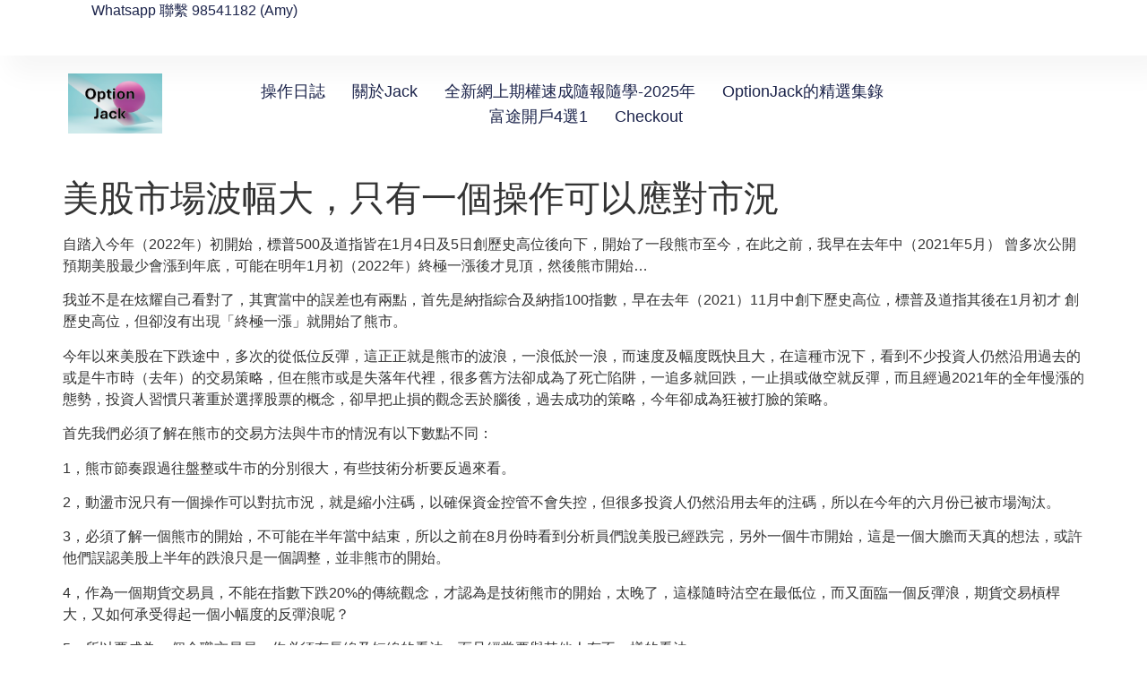

--- FILE ---
content_type: text/html; charset=UTF-8
request_url: https://optionsjack.com/1031-2022/
body_size: 22533
content:
<!doctype html><html lang="en-US"><head><script data-no-optimize="1">var litespeed_docref=sessionStorage.getItem("litespeed_docref");litespeed_docref&&(Object.defineProperty(document,"referrer",{get:function(){return litespeed_docref}}),sessionStorage.removeItem("litespeed_docref"));</script> <meta charset="UTF-8"><meta name="viewport" content="width=device-width, initial-scale=1"><link rel="profile" href="https://gmpg.org/xfn/11"><title>美股市場波幅大，只有一個操作可以應對市況 &#8211; Optionsjack</title><meta name='robots' content='max-image-preview:large' /><style>img:is([sizes="auto" i], [sizes^="auto," i]) { contain-intrinsic-size: 3000px 1500px }</style><link rel="alternate" type="application/rss+xml" title="Optionsjack &raquo; Feed" href="https://optionsjack.com/feed/" /><link rel="alternate" type="application/rss+xml" title="Optionsjack &raquo; Comments Feed" href="https://optionsjack.com/comments/feed/" /><link rel="alternate" type="application/rss+xml" title="Optionsjack &raquo; 美股市場波幅大，只有一個操作可以應對市況 Comments Feed" href="https://optionsjack.com/1031-2022/feed/" /><link data-optimized="2" rel="stylesheet" href="https://optionsjack.com/wp-content/litespeed/css/4c839b718a76870466d7ce0f743ea61f.css?ver=7e8d4" /><style id='global-styles-inline-css'>:root{--wp--preset--aspect-ratio--square: 1;--wp--preset--aspect-ratio--4-3: 4/3;--wp--preset--aspect-ratio--3-4: 3/4;--wp--preset--aspect-ratio--3-2: 3/2;--wp--preset--aspect-ratio--2-3: 2/3;--wp--preset--aspect-ratio--16-9: 16/9;--wp--preset--aspect-ratio--9-16: 9/16;--wp--preset--color--black: #000000;--wp--preset--color--cyan-bluish-gray: #abb8c3;--wp--preset--color--white: #ffffff;--wp--preset--color--pale-pink: #f78da7;--wp--preset--color--vivid-red: #cf2e2e;--wp--preset--color--luminous-vivid-orange: #ff6900;--wp--preset--color--luminous-vivid-amber: #fcb900;--wp--preset--color--light-green-cyan: #7bdcb5;--wp--preset--color--vivid-green-cyan: #00d084;--wp--preset--color--pale-cyan-blue: #8ed1fc;--wp--preset--color--vivid-cyan-blue: #0693e3;--wp--preset--color--vivid-purple: #9b51e0;--wp--preset--gradient--vivid-cyan-blue-to-vivid-purple: linear-gradient(135deg,rgba(6,147,227,1) 0%,rgb(155,81,224) 100%);--wp--preset--gradient--light-green-cyan-to-vivid-green-cyan: linear-gradient(135deg,rgb(122,220,180) 0%,rgb(0,208,130) 100%);--wp--preset--gradient--luminous-vivid-amber-to-luminous-vivid-orange: linear-gradient(135deg,rgba(252,185,0,1) 0%,rgba(255,105,0,1) 100%);--wp--preset--gradient--luminous-vivid-orange-to-vivid-red: linear-gradient(135deg,rgba(255,105,0,1) 0%,rgb(207,46,46) 100%);--wp--preset--gradient--very-light-gray-to-cyan-bluish-gray: linear-gradient(135deg,rgb(238,238,238) 0%,rgb(169,184,195) 100%);--wp--preset--gradient--cool-to-warm-spectrum: linear-gradient(135deg,rgb(74,234,220) 0%,rgb(151,120,209) 20%,rgb(207,42,186) 40%,rgb(238,44,130) 60%,rgb(251,105,98) 80%,rgb(254,248,76) 100%);--wp--preset--gradient--blush-light-purple: linear-gradient(135deg,rgb(255,206,236) 0%,rgb(152,150,240) 100%);--wp--preset--gradient--blush-bordeaux: linear-gradient(135deg,rgb(254,205,165) 0%,rgb(254,45,45) 50%,rgb(107,0,62) 100%);--wp--preset--gradient--luminous-dusk: linear-gradient(135deg,rgb(255,203,112) 0%,rgb(199,81,192) 50%,rgb(65,88,208) 100%);--wp--preset--gradient--pale-ocean: linear-gradient(135deg,rgb(255,245,203) 0%,rgb(182,227,212) 50%,rgb(51,167,181) 100%);--wp--preset--gradient--electric-grass: linear-gradient(135deg,rgb(202,248,128) 0%,rgb(113,206,126) 100%);--wp--preset--gradient--midnight: linear-gradient(135deg,rgb(2,3,129) 0%,rgb(40,116,252) 100%);--wp--preset--font-size--small: 13px;--wp--preset--font-size--medium: 20px;--wp--preset--font-size--large: 36px;--wp--preset--font-size--x-large: 42px;--wp--preset--spacing--20: 0.44rem;--wp--preset--spacing--30: 0.67rem;--wp--preset--spacing--40: 1rem;--wp--preset--spacing--50: 1.5rem;--wp--preset--spacing--60: 2.25rem;--wp--preset--spacing--70: 3.38rem;--wp--preset--spacing--80: 5.06rem;--wp--preset--shadow--natural: 6px 6px 9px rgba(0, 0, 0, 0.2);--wp--preset--shadow--deep: 12px 12px 50px rgba(0, 0, 0, 0.4);--wp--preset--shadow--sharp: 6px 6px 0px rgba(0, 0, 0, 0.2);--wp--preset--shadow--outlined: 6px 6px 0px -3px rgba(255, 255, 255, 1), 6px 6px rgba(0, 0, 0, 1);--wp--preset--shadow--crisp: 6px 6px 0px rgba(0, 0, 0, 1);}:root { --wp--style--global--content-size: 800px;--wp--style--global--wide-size: 1200px; }:where(body) { margin: 0; }.wp-site-blocks > .alignleft { float: left; margin-right: 2em; }.wp-site-blocks > .alignright { float: right; margin-left: 2em; }.wp-site-blocks > .aligncenter { justify-content: center; margin-left: auto; margin-right: auto; }:where(.wp-site-blocks) > * { margin-block-start: 24px; margin-block-end: 0; }:where(.wp-site-blocks) > :first-child { margin-block-start: 0; }:where(.wp-site-blocks) > :last-child { margin-block-end: 0; }:root { --wp--style--block-gap: 24px; }:root :where(.is-layout-flow) > :first-child{margin-block-start: 0;}:root :where(.is-layout-flow) > :last-child{margin-block-end: 0;}:root :where(.is-layout-flow) > *{margin-block-start: 24px;margin-block-end: 0;}:root :where(.is-layout-constrained) > :first-child{margin-block-start: 0;}:root :where(.is-layout-constrained) > :last-child{margin-block-end: 0;}:root :where(.is-layout-constrained) > *{margin-block-start: 24px;margin-block-end: 0;}:root :where(.is-layout-flex){gap: 24px;}:root :where(.is-layout-grid){gap: 24px;}.is-layout-flow > .alignleft{float: left;margin-inline-start: 0;margin-inline-end: 2em;}.is-layout-flow > .alignright{float: right;margin-inline-start: 2em;margin-inline-end: 0;}.is-layout-flow > .aligncenter{margin-left: auto !important;margin-right: auto !important;}.is-layout-constrained > .alignleft{float: left;margin-inline-start: 0;margin-inline-end: 2em;}.is-layout-constrained > .alignright{float: right;margin-inline-start: 2em;margin-inline-end: 0;}.is-layout-constrained > .aligncenter{margin-left: auto !important;margin-right: auto !important;}.is-layout-constrained > :where(:not(.alignleft):not(.alignright):not(.alignfull)){max-width: var(--wp--style--global--content-size);margin-left: auto !important;margin-right: auto !important;}.is-layout-constrained > .alignwide{max-width: var(--wp--style--global--wide-size);}body .is-layout-flex{display: flex;}.is-layout-flex{flex-wrap: wrap;align-items: center;}.is-layout-flex > :is(*, div){margin: 0;}body .is-layout-grid{display: grid;}.is-layout-grid > :is(*, div){margin: 0;}body{padding-top: 0px;padding-right: 0px;padding-bottom: 0px;padding-left: 0px;}a:where(:not(.wp-element-button)){text-decoration: underline;}:root :where(.wp-element-button, .wp-block-button__link){background-color: #32373c;border-width: 0;color: #fff;font-family: inherit;font-size: inherit;line-height: inherit;padding: calc(0.667em + 2px) calc(1.333em + 2px);text-decoration: none;}.has-black-color{color: var(--wp--preset--color--black) !important;}.has-cyan-bluish-gray-color{color: var(--wp--preset--color--cyan-bluish-gray) !important;}.has-white-color{color: var(--wp--preset--color--white) !important;}.has-pale-pink-color{color: var(--wp--preset--color--pale-pink) !important;}.has-vivid-red-color{color: var(--wp--preset--color--vivid-red) !important;}.has-luminous-vivid-orange-color{color: var(--wp--preset--color--luminous-vivid-orange) !important;}.has-luminous-vivid-amber-color{color: var(--wp--preset--color--luminous-vivid-amber) !important;}.has-light-green-cyan-color{color: var(--wp--preset--color--light-green-cyan) !important;}.has-vivid-green-cyan-color{color: var(--wp--preset--color--vivid-green-cyan) !important;}.has-pale-cyan-blue-color{color: var(--wp--preset--color--pale-cyan-blue) !important;}.has-vivid-cyan-blue-color{color: var(--wp--preset--color--vivid-cyan-blue) !important;}.has-vivid-purple-color{color: var(--wp--preset--color--vivid-purple) !important;}.has-black-background-color{background-color: var(--wp--preset--color--black) !important;}.has-cyan-bluish-gray-background-color{background-color: var(--wp--preset--color--cyan-bluish-gray) !important;}.has-white-background-color{background-color: var(--wp--preset--color--white) !important;}.has-pale-pink-background-color{background-color: var(--wp--preset--color--pale-pink) !important;}.has-vivid-red-background-color{background-color: var(--wp--preset--color--vivid-red) !important;}.has-luminous-vivid-orange-background-color{background-color: var(--wp--preset--color--luminous-vivid-orange) !important;}.has-luminous-vivid-amber-background-color{background-color: var(--wp--preset--color--luminous-vivid-amber) !important;}.has-light-green-cyan-background-color{background-color: var(--wp--preset--color--light-green-cyan) !important;}.has-vivid-green-cyan-background-color{background-color: var(--wp--preset--color--vivid-green-cyan) !important;}.has-pale-cyan-blue-background-color{background-color: var(--wp--preset--color--pale-cyan-blue) !important;}.has-vivid-cyan-blue-background-color{background-color: var(--wp--preset--color--vivid-cyan-blue) !important;}.has-vivid-purple-background-color{background-color: var(--wp--preset--color--vivid-purple) !important;}.has-black-border-color{border-color: var(--wp--preset--color--black) !important;}.has-cyan-bluish-gray-border-color{border-color: var(--wp--preset--color--cyan-bluish-gray) !important;}.has-white-border-color{border-color: var(--wp--preset--color--white) !important;}.has-pale-pink-border-color{border-color: var(--wp--preset--color--pale-pink) !important;}.has-vivid-red-border-color{border-color: var(--wp--preset--color--vivid-red) !important;}.has-luminous-vivid-orange-border-color{border-color: var(--wp--preset--color--luminous-vivid-orange) !important;}.has-luminous-vivid-amber-border-color{border-color: var(--wp--preset--color--luminous-vivid-amber) !important;}.has-light-green-cyan-border-color{border-color: var(--wp--preset--color--light-green-cyan) !important;}.has-vivid-green-cyan-border-color{border-color: var(--wp--preset--color--vivid-green-cyan) !important;}.has-pale-cyan-blue-border-color{border-color: var(--wp--preset--color--pale-cyan-blue) !important;}.has-vivid-cyan-blue-border-color{border-color: var(--wp--preset--color--vivid-cyan-blue) !important;}.has-vivid-purple-border-color{border-color: var(--wp--preset--color--vivid-purple) !important;}.has-vivid-cyan-blue-to-vivid-purple-gradient-background{background: var(--wp--preset--gradient--vivid-cyan-blue-to-vivid-purple) !important;}.has-light-green-cyan-to-vivid-green-cyan-gradient-background{background: var(--wp--preset--gradient--light-green-cyan-to-vivid-green-cyan) !important;}.has-luminous-vivid-amber-to-luminous-vivid-orange-gradient-background{background: var(--wp--preset--gradient--luminous-vivid-amber-to-luminous-vivid-orange) !important;}.has-luminous-vivid-orange-to-vivid-red-gradient-background{background: var(--wp--preset--gradient--luminous-vivid-orange-to-vivid-red) !important;}.has-very-light-gray-to-cyan-bluish-gray-gradient-background{background: var(--wp--preset--gradient--very-light-gray-to-cyan-bluish-gray) !important;}.has-cool-to-warm-spectrum-gradient-background{background: var(--wp--preset--gradient--cool-to-warm-spectrum) !important;}.has-blush-light-purple-gradient-background{background: var(--wp--preset--gradient--blush-light-purple) !important;}.has-blush-bordeaux-gradient-background{background: var(--wp--preset--gradient--blush-bordeaux) !important;}.has-luminous-dusk-gradient-background{background: var(--wp--preset--gradient--luminous-dusk) !important;}.has-pale-ocean-gradient-background{background: var(--wp--preset--gradient--pale-ocean) !important;}.has-electric-grass-gradient-background{background: var(--wp--preset--gradient--electric-grass) !important;}.has-midnight-gradient-background{background: var(--wp--preset--gradient--midnight) !important;}.has-small-font-size{font-size: var(--wp--preset--font-size--small) !important;}.has-medium-font-size{font-size: var(--wp--preset--font-size--medium) !important;}.has-large-font-size{font-size: var(--wp--preset--font-size--large) !important;}.has-x-large-font-size{font-size: var(--wp--preset--font-size--x-large) !important;}
:root :where(.wp-block-pullquote){font-size: 1.5em;line-height: 1.6;}</style><style id='woocommerce-inline-inline-css'>.woocommerce form .form-row .required { visibility: visible; }</style> <script type="litespeed/javascript" data-src="https://optionsjack.com/wp-includes/js/jquery/jquery.min.js" id="jquery-core-js"></script> <script id="wc-add-to-cart-js-extra" type="litespeed/javascript">var wc_add_to_cart_params={"ajax_url":"\/wp-admin\/admin-ajax.php","wc_ajax_url":"\/?wc-ajax=%%endpoint%%","i18n_view_cart":"View cart","cart_url":"https:\/\/optionsjack.com\/cart\/","is_cart":"","cart_redirect_after_add":"no"}</script> <link rel="https://api.w.org/" href="https://optionsjack.com/wp-json/" /><link rel="alternate" title="JSON" type="application/json" href="https://optionsjack.com/wp-json/wp/v2/posts/4944" /><link rel="EditURI" type="application/rsd+xml" title="RSD" href="https://optionsjack.com/xmlrpc.php?rsd" /><meta name="generator" content="WordPress 6.8.3" /><meta name="generator" content="WooCommerce 10.3.7" /><link rel="canonical" href="https://optionsjack.com/1031-2022/" /><link rel='shortlink' href='https://optionsjack.com/?p=4944' /><link rel="alternate" title="oEmbed (JSON)" type="application/json+oembed" href="https://optionsjack.com/wp-json/oembed/1.0/embed?url=https%3A%2F%2Foptionsjack.com%2F1031-2022%2F" /><link rel="alternate" title="oEmbed (XML)" type="text/xml+oembed" href="https://optionsjack.com/wp-json/oembed/1.0/embed?url=https%3A%2F%2Foptionsjack.com%2F1031-2022%2F&#038;format=xml" />
<noscript><style>.woocommerce-product-gallery{ opacity: 1 !important; }</style></noscript><meta name="generator" content="Elementor 3.33.1; features: e_font_icon_svg, additional_custom_breakpoints; settings: css_print_method-external, google_font-enabled, font_display-swap"><style>.e-con.e-parent:nth-of-type(n+4):not(.e-lazyloaded):not(.e-no-lazyload),
				.e-con.e-parent:nth-of-type(n+4):not(.e-lazyloaded):not(.e-no-lazyload) * {
					background-image: none !important;
				}
				@media screen and (max-height: 1024px) {
					.e-con.e-parent:nth-of-type(n+3):not(.e-lazyloaded):not(.e-no-lazyload),
					.e-con.e-parent:nth-of-type(n+3):not(.e-lazyloaded):not(.e-no-lazyload) * {
						background-image: none !important;
					}
				}
				@media screen and (max-height: 640px) {
					.e-con.e-parent:nth-of-type(n+2):not(.e-lazyloaded):not(.e-no-lazyload),
					.e-con.e-parent:nth-of-type(n+2):not(.e-lazyloaded):not(.e-no-lazyload) * {
						background-image: none !important;
					}
				}</style><link rel="icon" href="https://optionsjack.com/wp-content/uploads/2025/11/螢幕擷取畫面-2025-11-22-183200-100x100.png" sizes="32x32" /><link rel="icon" href="https://optionsjack.com/wp-content/uploads/2025/11/螢幕擷取畫面-2025-11-22-183200-300x300.png" sizes="192x192" /><link rel="apple-touch-icon" href="https://optionsjack.com/wp-content/uploads/2025/11/螢幕擷取畫面-2025-11-22-183200-300x300.png" /><meta name="msapplication-TileImage" content="https://optionsjack.com/wp-content/uploads/2025/11/螢幕擷取畫面-2025-11-22-183200-300x300.png" /></head><body class="wp-singular post-template-default single single-post postid-4944 single-format-standard wp-custom-logo wp-embed-responsive wp-theme-hello-elementor theme-hello-elementor woocommerce-no-js hello-elementor-default elementor-default elementor-kit-6438"><a class="skip-link screen-reader-text" href="#content">Skip to content</a><header data-elementor-type="header" data-elementor-id="6474" class="elementor elementor-6474 elementor-location-header" data-elementor-post-type="elementor_library"><div class="elementor-element elementor-element-77fcba17 e-con-full e-flex e-con e-parent" data-id="77fcba17" data-element_type="container" data-settings="{&quot;background_background&quot;:&quot;classic&quot;}"><div class="elementor-element elementor-element-577225c6 elementor-align-right elementor-mobile-align-center elementor-icon-list--layout-traditional elementor-list-item-link-full_width elementor-widget elementor-widget-icon-list" data-id="577225c6" data-element_type="widget" data-widget_type="icon-list.default"><ul class="elementor-icon-list-items"><li class="elementor-icon-list-item">
<span class="elementor-icon-list-text">Whatsapp 聯繫 98541182 (Amy)</span></li></ul></div></div><div class="elementor-element elementor-element-c295b4a e-flex e-con-boxed e-con e-parent" data-id="c295b4a" data-element_type="container"><div class="e-con-inner"><div class="elementor-element elementor-element-c29eba7 e-con-full e-flex e-con e-child" data-id="c29eba7" data-element_type="container"><div class="elementor-element elementor-element-220fd7e9 elementor-widget elementor-widget-theme-site-logo elementor-widget-image" data-id="220fd7e9" data-element_type="widget" data-widget_type="theme-site-logo.default">
<a href="https://optionsjack.com">
<img data-lazyloaded="1" src="[data-uri]" fetchpriority="high" width="625" height="397" data-src="https://optionsjack.com/wp-content/uploads/2025/11/螢幕擷取畫面-2025-11-22-183200.png" class="attachment-full size-full wp-image-6507" alt="" data-srcset="https://optionsjack.com/wp-content/uploads/2025/11/螢幕擷取畫面-2025-11-22-183200.png 625w, https://optionsjack.com/wp-content/uploads/2025/11/螢幕擷取畫面-2025-11-22-183200-300x191.png 300w, https://optionsjack.com/wp-content/uploads/2025/11/螢幕擷取畫面-2025-11-22-183200-600x381.png 600w" data-sizes="(max-width: 625px) 100vw, 625px" />				</a></div></div><div class="elementor-element elementor-element-1ddec63 e-con-full e-flex e-con e-child" data-id="1ddec63" data-element_type="container"><div class="elementor-element elementor-element-28bbd77 elementor-nav-menu--dropdown-mobile elementor-nav-menu--stretch elementor-nav-menu__align-center elementor-nav-menu__text-align-aside elementor-nav-menu--toggle elementor-nav-menu--burger elementor-widget elementor-widget-nav-menu" data-id="28bbd77" data-element_type="widget" data-settings="{&quot;full_width&quot;:&quot;stretch&quot;,&quot;layout&quot;:&quot;horizontal&quot;,&quot;submenu_icon&quot;:{&quot;value&quot;:&quot;&lt;svg aria-hidden=\&quot;true\&quot; class=\&quot;e-font-icon-svg e-fas-caret-down\&quot; viewBox=\&quot;0 0 320 512\&quot; xmlns=\&quot;http:\/\/www.w3.org\/2000\/svg\&quot;&gt;&lt;path d=\&quot;M31.3 192h257.3c17.8 0 26.7 21.5 14.1 34.1L174.1 354.8c-7.8 7.8-20.5 7.8-28.3 0L17.2 226.1C4.6 213.5 13.5 192 31.3 192z\&quot;&gt;&lt;\/path&gt;&lt;\/svg&gt;&quot;,&quot;library&quot;:&quot;fa-solid&quot;},&quot;toggle&quot;:&quot;burger&quot;}" data-widget_type="nav-menu.default"><nav aria-label="Menu" class="elementor-nav-menu--main elementor-nav-menu__container elementor-nav-menu--layout-horizontal e--pointer-underline e--animation-fade"><ul id="menu-1-28bbd77" class="elementor-nav-menu"><li class="menu-item menu-item-type-post_type menu-item-object-page menu-item-106"><a href="https://optionsjack.com/%e6%93%8d%e4%bd%9c%e6%97%a5%e8%aa%8c/" class="elementor-item">操作日誌</a></li><li class="menu-item menu-item-type-post_type menu-item-object-page menu-item-88"><a href="https://optionsjack.com/%e9%97%9c%e6%96%bc%e6%88%91%e8%87%aa%e5%b7%b1/" class="elementor-item">關於Jack</a></li><li class="menu-item menu-item-type-post_type menu-item-object-page menu-item-86"><a href="https://optionsjack.com/optionscourse/" class="elementor-item">全新網上期權速成隨報隨學-2025年</a></li><li class="menu-item menu-item-type-post_type menu-item-object-page menu-item-143"><a href="https://optionsjack.com/jack%e7%b2%be%e9%81%b8%e6%96%87%e7%ab%a0%e9%9b%86%e9%8c%84/" class="elementor-item">OptionJack的精選集錄</a></li><li class="menu-item menu-item-type-custom menu-item-object-custom menu-item-6511"><a href="https://optionsjack.com/%E9%96%8B%E6%88%B64%E9%81%B81-%E9%80%81%E5%8A%A0%E7%A2%BC%E7%8D%8E/" class="elementor-item">富途開戶4選1</a></li><li class="menu-item menu-item-type-post_type menu-item-object-page menu-item-6551"><a href="https://optionsjack.com/checkout/" class="elementor-item">Checkout</a></li></ul></nav><div class="elementor-menu-toggle" role="button" tabindex="0" aria-label="Menu Toggle" aria-expanded="false">
<svg aria-hidden="true" role="presentation" class="elementor-menu-toggle__icon--open e-font-icon-svg e-eicon-menu-bar" viewBox="0 0 1000 1000" xmlns="http://www.w3.org/2000/svg"><path d="M104 333H896C929 333 958 304 958 271S929 208 896 208H104C71 208 42 237 42 271S71 333 104 333ZM104 583H896C929 583 958 554 958 521S929 458 896 458H104C71 458 42 487 42 521S71 583 104 583ZM104 833H896C929 833 958 804 958 771S929 708 896 708H104C71 708 42 737 42 771S71 833 104 833Z"></path></svg><svg aria-hidden="true" role="presentation" class="elementor-menu-toggle__icon--close e-font-icon-svg e-eicon-close" viewBox="0 0 1000 1000" xmlns="http://www.w3.org/2000/svg"><path d="M742 167L500 408 258 167C246 154 233 150 217 150 196 150 179 158 167 167 154 179 150 196 150 212 150 229 154 242 171 254L408 500 167 742C138 771 138 800 167 829 196 858 225 858 254 829L496 587 738 829C750 842 767 846 783 846 800 846 817 842 829 829 842 817 846 804 846 783 846 767 842 750 829 737L588 500 833 258C863 229 863 200 833 171 804 137 775 137 742 167Z"></path></svg></div><nav class="elementor-nav-menu--dropdown elementor-nav-menu__container" aria-hidden="true"><ul id="menu-2-28bbd77" class="elementor-nav-menu"><li class="menu-item menu-item-type-post_type menu-item-object-page menu-item-106"><a href="https://optionsjack.com/%e6%93%8d%e4%bd%9c%e6%97%a5%e8%aa%8c/" class="elementor-item" tabindex="-1">操作日誌</a></li><li class="menu-item menu-item-type-post_type menu-item-object-page menu-item-88"><a href="https://optionsjack.com/%e9%97%9c%e6%96%bc%e6%88%91%e8%87%aa%e5%b7%b1/" class="elementor-item" tabindex="-1">關於Jack</a></li><li class="menu-item menu-item-type-post_type menu-item-object-page menu-item-86"><a href="https://optionsjack.com/optionscourse/" class="elementor-item" tabindex="-1">全新網上期權速成隨報隨學-2025年</a></li><li class="menu-item menu-item-type-post_type menu-item-object-page menu-item-143"><a href="https://optionsjack.com/jack%e7%b2%be%e9%81%b8%e6%96%87%e7%ab%a0%e9%9b%86%e9%8c%84/" class="elementor-item" tabindex="-1">OptionJack的精選集錄</a></li><li class="menu-item menu-item-type-custom menu-item-object-custom menu-item-6511"><a href="https://optionsjack.com/%E9%96%8B%E6%88%B64%E9%81%B81-%E9%80%81%E5%8A%A0%E7%A2%BC%E7%8D%8E/" class="elementor-item" tabindex="-1">富途開戶4選1</a></li><li class="menu-item menu-item-type-post_type menu-item-object-page menu-item-6551"><a href="https://optionsjack.com/checkout/" class="elementor-item" tabindex="-1">Checkout</a></li></ul></nav></div></div></div></div><div class="elementor-element elementor-element-3fbc4dc e-flex e-con-boxed e-con e-parent" data-id="3fbc4dc" data-element_type="container"><div class="e-con-inner"></div></div></header><main id="content" class="site-main post-4944 post type-post status-publish format-standard has-post-thumbnail hentry category-blog category--classic"><div class="page-header"><h1 class="entry-title">美股市場波幅大，只有一個操作可以應對市況</h1></div><div class="page-content"><p>自踏入今年（2022年）初開始，標普500及道指皆在1月4日及5日創歷史高位後向下，開始了一段熊市至今，在此之前，我早在去年中（2021年5月） 曾多次公開預期美股最少會漲到年底，可能在明年1月初（2022年）終極一漲後才見頂，然後熊市開始&#8230;</p><p>我並不是在炫耀自己看對了，其實當中的誤差也有兩點，首先是納指綜合及納指100指數，早在去年（2021）11月中創下歷史高位，標普及道指其後在1月初才 創歷史高位，但卻沒有出現「終極一漲」就開始了熊市。</p><p>今年以來美股在下跌途中，多次的從低位反彈，這正正就是熊市的波浪，一浪低於一浪，而速度及幅度既快且大，在這種市況下，看到不少投資人仍然沿用過去的或是牛市時（去年）的交易策略，但在熊市或是失落年代裡，很多舊方法卻成為了死亡陷阱，一追多就回跌，一止損或做空就反彈，而且經過2021年的全年慢漲的態勢，投資人習慣只著重於選擇股票的概念，卻早把止損的觀念丟於腦後，過去成功的策略，今年卻成為狂被打臉的策略。</p><p>首先我們必須了解在熊市的交易方法與牛市的情況有以下數點不同：</p><p>1，熊市節奏跟過往盤整或牛市的分別很大，有些技術分析要反過來看。</p><p>2，動盪市況只有一個操作可以對抗市況，就是縮小注碼，以確保資金控管不會失控，但很多投資人仍然沿用去年的注碼，所以在今年的六月份已被市場淘汰。</p><p>3，必須了解一個熊市的開始，不可能在半年當中結束，所以之前在8月份時看到分析員們說美股已經跌完，另外一個牛市開始，這是一個大膽而天真的想法，或許他們誤認美股上半年的跌浪只是一個調整，並非熊市的開始。</p><p>4，作為一個期貨交易員，不能在指數下跌20%的傳統觀念，才認為是技術熊市的開始，太晚了，這樣隨時沽空在最低位，而又面臨一個反彈浪，期貨交易槓桿大，又如何承受得起一個小幅度的反彈浪呢？</p><p>5，所以要成為一個全職交易員，你必須有長線及短線的看法，而且經常要與其他人有不一樣的看法。</p><p>&nbsp;</p><p>投資與投機是完全不同的兩個概念，炒股票只有入市位、止損位、目標價，就這麼簡單，炒期貨要成功，經常要「無目標價」，只有止損位，或是提高止盈位，當交易方向對時，可以利用＃富途 的跟蹤止損限價單功能， 可自行設定金額／百分比，即是期貨的點數或金額，例如買入納指期貨（NQ）後設定50點的最大損失金額，特別的地方在於這系統，可讓止損價格根據市場實時價格進行動態變動，市價到達止損位置，系統會自動提交限價單。</p><p>假設為買入交易，設定一個跟蹤金額後，期貨價格上漲時，止損價格也會隨之提高，例如鎖定距離高點回跌50點時的金額，期貨價格下跌時止損價格保持不變。</p><p>期貨價格繼續跌到或低於止損價時，系統將自動提交定價單賣出。</p><p>這表示最大五十點的虧損，只會減少，甚至調整後變成止盈單，而不會虧損多於設定金額。</p><p>有一定幅度利潤時，止損位慢慢改成止盈位，這樣就可以繼續安心持倉，有時更會出現一些意外驚喜的升跌幅利潤，遠超自己入市時的目標利潤很多，很多，這就是意外的利潤收穫。</p><h4><strong>我的</strong><strong>CME</strong><strong>期貨期權交易之路</strong></h4><p>因為在盤房工作之便利，在了解了什麼叫做盈虧及期貨之後，1988年血氣方剛的我，已下場炒期貨，以一試運氣，自問自己在校時期數學及邏輯方面已是名列前茅，以為就可以更快地達到財務自由，像在盤房看到其他客戶一樣，輕鬆賺幾萬元利潤並非難事，若每月都有這些利潤就是當年的10倍工資了，我當時奢望的，天真的，以為自己很快可以做到，也從此走上這一條路，但也沒有後悔過，10多年後我真的做到，但過程卻歷經多次慘痛的教訓。</p><p>當年就是以美國CME交易所的外匯及指數期貨開始，後來連商品期貨如黃金及美國長債期貨等，幾乎有期貨的商品都去嘗試 ，直至現在，雖然近年大部分時間，我已經改用期權來交易，但是偶然會作期貨的短線交易，但我絕不會鼓勵新手們參與期貨交易，交易前必須明白槓桿放大及止損位是否能承受得起。</p><p>近年CME推出了微型期貨合約，其實非常適合新投資人一試身手，因應美股4大指數市值成交量繼續攀升，CME交易所在2019年5月，推出微型e mini 標普500指數期貨，方便新手及散戶參與其中。</p><p>指數類就有微型標普、微型納指、微型羅素及微型道指期貨，代號前面加個(M)字，合約值是原本的10份1。</p><p>以納指100期貨為例，微型納指100期貨的代號是MNQ，每個指數點是2美元，假設目前納指100期貨是11400點，MNQ的合約值便是22,800美元（11400×2），而所有期貨產品皆採取保證金形式交易，例如微型納指100的按金約3,500美元，大約是合約值的8份之1，詳情必須參考CME網頁說明<a href="https://www.cmegroup.com/cn-t/trading/equity-index/micro-e-mini-futures.html">https://www.cmegroup.com/cn-t/trading/equity-index/micro-e-mini-futures.html</a></p><h4><strong>期貨交易前必須了解槓桿</strong></h4><p>相對於買賣指數ETF來作比較，指數期貨可發揮更大的槓桿效果，而且不用管理費，只是交易時所需的手續費，大大的減低了交易成本，方便短線交易，這也是期貨的優勢。現時富途有千萬美金模擬交易，新手要開始之前先嘗試自己的 交易習慣是否適合這個市場，熟悉交易系統後，可讓您一試身手，不用像我當年般只能真金白銀投入而白繳學費，而我這個歷經30多年的老手，當然就不需要用到模擬交易來練習了，新手最好還是從模擬開始。</p><figure id="attachment_4945" aria-describedby="caption-attachment-4945" style="width: 206px" class="wp-caption alignnone"><img data-lazyloaded="1" src="[data-uri]" decoding="async" class="size-medium wp-image-4945" data-src="https://optionsjack.com/wp-content/uploads/2022/10/圖片1-206x300.jpg" alt="" width="206" height="300" data-srcset="https://optionsjack.com/wp-content/uploads/2022/10/圖片1-206x300.jpg 206w, https://optionsjack.com/wp-content/uploads/2022/10/圖片1-459x670.jpg 459w, https://optionsjack.com/wp-content/uploads/2022/10/圖片1-768x1120.jpg 768w, https://optionsjack.com/wp-content/uploads/2022/10/圖片1-1053x1536.jpg 1053w, https://optionsjack.com/wp-content/uploads/2022/10/圖片1-1404x2048.jpg 1404w, https://optionsjack.com/wp-content/uploads/2022/10/圖片1-788x1149.jpg 788w, https://optionsjack.com/wp-content/uploads/2022/10/圖片1-600x875.jpg 600w, https://optionsjack.com/wp-content/uploads/2022/10/圖片1.jpg 514w" data-sizes="(max-width: 206px) 100vw, 206px" /><figcaption id="caption-attachment-4945" class="wp-caption-text">模擬交易</figcaption></figure><p>在富途牛牛圈還有1900萬用戶，可看到期貨股票的一眾高手們的分享及交流，對我這個老手來說非常有幫助，讓我知道市場上的交易氣氛如何。</p><figure id="attachment_4946" aria-describedby="caption-attachment-4946" style="width: 226px" class="wp-caption alignnone"><img data-lazyloaded="1" src="[data-uri]" decoding="async" class="size-medium wp-image-4946" data-src="https://optionsjack.com/wp-content/uploads/2022/10/圖片2-226x300.jpg" alt="" width="226" height="300" data-srcset="https://optionsjack.com/wp-content/uploads/2022/10/圖片2-226x300.jpg 226w, https://optionsjack.com/wp-content/uploads/2022/10/圖片2-505x670.jpg 505w, https://optionsjack.com/wp-content/uploads/2022/10/圖片2-768x1019.jpg 768w, https://optionsjack.com/wp-content/uploads/2022/10/圖片2-1157x1536.jpg 1157w, https://optionsjack.com/wp-content/uploads/2022/10/圖片2-1543x2048.jpg 1543w, https://optionsjack.com/wp-content/uploads/2022/10/圖片2-788x1046.jpg 788w, https://optionsjack.com/wp-content/uploads/2022/10/圖片2-600x796.jpg 600w, https://optionsjack.com/wp-content/uploads/2022/10/圖片2.jpg 513w" data-sizes="(max-width: 226px) 100vw, 226px" /><figcaption id="caption-attachment-4946" class="wp-caption-text">牛牛圈</figcaption></figure><p>技術分析方面，富途有37個畫線工具，結合波動率分析、相關性分析、多空持倉分析、季節性分析等深度分析功能，有助交易決策，而且是免費提供的。</p><h4><img data-lazyloaded="1" src="[data-uri]" loading="lazy" decoding="async" class="alignnone size-medium wp-image-4947" data-src="https://optionsjack.com/wp-content/uploads/2022/10/Screenshot_20221031-145102_Futubull-300x162.jpg" alt="" width="300" height="162" data-srcset="https://optionsjack.com/wp-content/uploads/2022/10/Screenshot_20221031-145102_Futubull-300x162.jpg 300w, https://optionsjack.com/wp-content/uploads/2022/10/Screenshot_20221031-145102_Futubull-800x431.jpg 800w, https://optionsjack.com/wp-content/uploads/2022/10/Screenshot_20221031-145102_Futubull-768x414.jpg 768w, https://optionsjack.com/wp-content/uploads/2022/10/Screenshot_20221031-145102_Futubull-1536x828.jpg 1536w, https://optionsjack.com/wp-content/uploads/2022/10/Screenshot_20221031-145102_Futubull-2048x1104.jpg 2048w, https://optionsjack.com/wp-content/uploads/2022/10/Screenshot_20221031-145102_Futubull-788x424.jpg 788w, https://optionsjack.com/wp-content/uploads/2022/10/Screenshot_20221031-145102_Futubull-599x323.jpg 599w, https://optionsjack.com/wp-content/uploads/2022/10/Screenshot_20221031-145102_Futubull.jpg 2001w" data-sizes="(max-width: 300px) 100vw, 300px" /></h4><h4>至於交易獎勵方面有：</h4><div dir="auto">1. 期貨新客（未在富途交易過期貨）<wbr />參與活動即可領取88美金期貨佣金卡。</div><div dir="auto">2. 完成首筆期貨交易後可解鎖 HK 期權期貨 LV2 高級行情。</div><div dir="auto">3. 期貨老客戶（在富途交易過期貨）可參與分享活動，最高可得 215 美金佣金卡。</div><div dir="auto">活動鏈接： <a href="https://j.futunn.com/007bXu" target="_blank" rel="noopener noreferrer" data-saferedirecturl="https://www.google.com/url?q=https://j.futunn.com/007bXu&amp;source=gmail&amp;ust=1667288491690000&amp;usg=AOvVaw2aNJcSnDXwas7wFzEaUsve">https://j.futunn.com/007bXw</a></div><div dir="auto"></div><div dir="auto"></div><div dir="auto"></div><div dir="auto">對於證券戶口都未開的朋友，Jack 仲有特別獎賞，即時下載富途牛牛，開戶前在兌換中心輸入兌換碼 【H4N5R6BM】，成功線上開戶即可獲贈額外HK$<wbr />100超市現金券。</div><div dir="auto">由即日起至2022年11月30號滿足指定開戶條件，<wbr />富途仲有六份禮物任你揀<img data-lazyloaded="1" src="[data-uri]" width="32" height="32" decoding="async" class="an1" data-src="https://fonts.gstatic.com/s/e/notoemoji/14.0/1f381/32.png" alt="????" data-emoji="????" aria-label="????" /></div><div dir="auto"></div><div dir="auto">邊份係你嘅心水禮物？</div><div dir="auto"><img data-lazyloaded="1" src="[data-uri]" width="32" height="32" decoding="async" class="an1" data-src="https://fonts.gstatic.com/s/e/notoemoji/14.0/2728/32.png" alt="✨" data-emoji="✨" aria-label="✨" />1股蘋果股票AAPL（價值約HKD1,100）</div><div dir="auto"><img data-lazyloaded="1" src="[data-uri]" width="32" height="32" decoding="async" class="an1" data-src="https://fonts.gstatic.com/s/e/notoemoji/14.0/2728/32.png" alt="✨" data-emoji="✨" aria-label="✨" />Klook禮品卡（價值HKD1,100）</div><div dir="auto"><img data-lazyloaded="1" src="[data-uri]" width="32" height="32" decoding="async" class="an1" data-src="https://fonts.gstatic.com/s/e/notoemoji/14.0/2728/32.png" alt="✨" data-emoji="✨" aria-label="✨" />蘋果禮品券（價值HKD1,100）</div><div dir="auto"><img data-lazyloaded="1" src="[data-uri]" width="32" height="32" decoding="async" class="an1" data-src="https://fonts.gstatic.com/s/e/notoemoji/14.0/2728/32.png" alt="✨" data-emoji="✨" aria-label="✨" />超市禮券（價值HKD1,100）</div><div dir="auto"><img data-lazyloaded="1" src="[data-uri]" width="32" height="32" decoding="async" class="an1" data-src="https://fonts.gstatic.com/s/e/notoemoji/14.0/2728/32.png" alt="✨" data-emoji="✨" aria-label="✨" />基金現金券（價值HKD1,100）</div><div dir="auto"><img data-lazyloaded="1" src="[data-uri]" width="32" height="32" decoding="async" class="an1" data-src="https://fonts.gstatic.com/s/e/notoemoji/14.0/2728/32.png" alt="✨" data-emoji="✨" aria-label="✨" />港股Lv.2 串流報價（3個月）</div><div dir="auto"></div><div dir="auto">加埋<img data-lazyloaded="1" src="[data-uri]" width="32" height="32" decoding="async" class="an1" data-src="https://fonts.gstatic.com/s/e/notoemoji/14.0/2728/32.png" alt="✨" data-emoji="✨" aria-label="✨" />兌換碼<img data-lazyloaded="1" src="[data-uri]" width="32" height="32" decoding="async" class="an1" data-src="https://fonts.gstatic.com/s/e/notoemoji/14.0/2728/32.png" alt="✨" data-emoji="✨" aria-label="✨" />額外送多你HK$100超市禮券，總共HK$<wbr />1200獎賞！*</div><div dir="auto"></div><div dir="auto">額外HK$100超市禮券獲取方法：</div><div dir="auto">1. 下載【富途牛牛】</div><div dir="auto">2. 開戶前在活動中心輸入【H4N5R6BM】</div><div dir="auto">3. 立即開戶</div><div class="yj6qo"></div><div class="adL" dir="auto"></div><p>&nbsp;</p><p>Option Jack</p></div></main><footer id="site-footer" class="site-footer dynamic-footer footer-has-copyright"><div class="footer-inner"><div class="site-branding show-logo"><div class="site-logo show">
<a href="https://optionsjack.com/" class="custom-logo-link" rel="home"><img data-lazyloaded="1" src="[data-uri]" width="625" height="397" data-src="https://optionsjack.com/wp-content/uploads/2025/11/螢幕擷取畫面-2025-11-22-183200.png" class="custom-logo" alt="Optionsjack" decoding="async" data-srcset="https://optionsjack.com/wp-content/uploads/2025/11/螢幕擷取畫面-2025-11-22-183200.png 625w, https://optionsjack.com/wp-content/uploads/2025/11/螢幕擷取畫面-2025-11-22-183200-300x191.png 300w, https://optionsjack.com/wp-content/uploads/2025/11/螢幕擷取畫面-2025-11-22-183200-600x381.png 600w" data-sizes="(max-width: 625px) 100vw, 625px" /></a></div><p class="site-description show">
Your options partner</p></div><div class="copyright show"><p>All rights reserved</p></div></div></footer> <script type="speculationrules">{"prefetch":[{"source":"document","where":{"and":[{"href_matches":"\/*"},{"not":{"href_matches":["\/wp-*.php","\/wp-admin\/*","\/wp-content\/uploads\/*","\/wp-content\/*","\/wp-content\/plugins\/*","\/wp-content\/themes\/hello-elementor\/*","\/*\\?(.+)"]}},{"not":{"selector_matches":"a[rel~=\"nofollow\"]"}},{"not":{"selector_matches":".no-prefetch, .no-prefetch a"}}]},"eagerness":"conservative"}]}</script> <script type="litespeed/javascript">const lazyloadRunObserver=()=>{const lazyloadBackgrounds=document.querySelectorAll(`.e-con.e-parent:not(.e-lazyloaded)`);const lazyloadBackgroundObserver=new IntersectionObserver((entries)=>{entries.forEach((entry)=>{if(entry.isIntersecting){let lazyloadBackground=entry.target;if(lazyloadBackground){lazyloadBackground.classList.add('e-lazyloaded')}
lazyloadBackgroundObserver.unobserve(entry.target)}})},{rootMargin:'200px 0px 200px 0px'});lazyloadBackgrounds.forEach((lazyloadBackground)=>{lazyloadBackgroundObserver.observe(lazyloadBackground)})};const events=['DOMContentLiteSpeedLoaded','elementor/lazyload/observe',];events.forEach((event)=>{document.addEventListener(event,lazyloadRunObserver)})</script> <script type="litespeed/javascript">(function(){var c=document.body.className;c=c.replace(/woocommerce-no-js/,'woocommerce-js');document.body.className=c})()</script> <script id="wp-i18n-js-after" type="litespeed/javascript">wp.i18n.setLocaleData({'text direction\u0004ltr':['ltr']})</script> <script id="contact-form-7-js-before" type="litespeed/javascript">var wpcf7={"api":{"root":"https:\/\/optionsjack.com\/wp-json\/","namespace":"contact-form-7\/v1"},"cached":1}</script> <script id="woocommerce-js-extra" type="litespeed/javascript">var woocommerce_params={"ajax_url":"\/wp-admin\/admin-ajax.php","wc_ajax_url":"\/?wc-ajax=%%endpoint%%","i18n_password_show":"Show password","i18n_password_hide":"Hide password"}</script> <script id="ppress-frontend-script-js-extra" type="litespeed/javascript">var pp_ajax_form={"ajaxurl":"https:\/\/optionsjack.com\/wp-admin\/admin-ajax.php","confirm_delete":"Are you sure?","deleting_text":"Deleting...","deleting_error":"An error occurred. Please try again.","nonce":"3e8bb6e4da","disable_ajax_form":"false","is_checkout":"0","is_checkout_tax_enabled":"0","is_checkout_autoscroll_enabled":"true"}</script> <script id="elementor-frontend-js-before" type="litespeed/javascript">var elementorFrontendConfig={"environmentMode":{"edit":!1,"wpPreview":!1,"isScriptDebug":!1},"i18n":{"shareOnFacebook":"Share on Facebook","shareOnTwitter":"Share on Twitter","pinIt":"Pin it","download":"Download","downloadImage":"Download image","fullscreen":"Fullscreen","zoom":"Zoom","share":"Share","playVideo":"Play Video","previous":"Previous","next":"Next","close":"Close","a11yCarouselPrevSlideMessage":"Previous slide","a11yCarouselNextSlideMessage":"Next slide","a11yCarouselFirstSlideMessage":"This is the first slide","a11yCarouselLastSlideMessage":"This is the last slide","a11yCarouselPaginationBulletMessage":"Go to slide"},"is_rtl":!1,"breakpoints":{"xs":0,"sm":480,"md":768,"lg":1025,"xl":1440,"xxl":1600},"responsive":{"breakpoints":{"mobile":{"label":"Mobile Portrait","value":767,"default_value":767,"direction":"max","is_enabled":!0},"mobile_extra":{"label":"Mobile Landscape","value":880,"default_value":880,"direction":"max","is_enabled":!1},"tablet":{"label":"Tablet Portrait","value":1024,"default_value":1024,"direction":"max","is_enabled":!0},"tablet_extra":{"label":"Tablet Landscape","value":1200,"default_value":1200,"direction":"max","is_enabled":!1},"laptop":{"label":"Laptop","value":1366,"default_value":1366,"direction":"max","is_enabled":!1},"widescreen":{"label":"Widescreen","value":2400,"default_value":2400,"direction":"min","is_enabled":!1}},"hasCustomBreakpoints":!1},"version":"3.33.1","is_static":!1,"experimentalFeatures":{"e_font_icon_svg":!0,"additional_custom_breakpoints":!0,"container":!0,"e_optimized_markup":!0,"theme_builder_v2":!0,"hello-theme-header-footer":!0,"e_pro_free_trial_popup":!0,"nested-elements":!0,"home_screen":!0,"global_classes_should_enforce_capabilities":!0,"e_variables":!0,"cloud-library":!0,"e_opt_in_v4_page":!0,"import-export-customization":!0,"mega-menu":!0,"e_pro_variables":!0},"urls":{"assets":"https:\/\/optionsjack.com\/wp-content\/plugins\/elementor\/assets\/","ajaxurl":"https:\/\/optionsjack.com\/wp-admin\/admin-ajax.php","uploadUrl":"https:\/\/optionsjack.com\/wp-content\/uploads"},"nonces":{"floatingButtonsClickTracking":"f49dc75cc0"},"swiperClass":"swiper","settings":{"page":[],"editorPreferences":[]},"kit":{"active_breakpoints":["viewport_mobile","viewport_tablet"],"global_image_lightbox":"yes","lightbox_enable_counter":"yes","lightbox_enable_fullscreen":"yes","lightbox_enable_zoom":"yes","lightbox_enable_share":"yes","lightbox_title_src":"title","lightbox_description_src":"description","woocommerce_notices_elements":[],"hello_header_logo_type":"logo","hello_header_menu_layout":"horizontal","hello_footer_logo_type":"logo"},"post":{"id":4944,"title":"%E7%BE%8E%E8%82%A1%E5%B8%82%E5%A0%B4%E6%B3%A2%E5%B9%85%E5%A4%A7%EF%BC%8C%E5%8F%AA%E6%9C%89%E4%B8%80%E5%80%8B%E6%93%8D%E4%BD%9C%E5%8F%AF%E4%BB%A5%E6%87%89%E5%B0%8D%E5%B8%82%E6%B3%81%20%E2%80%93%20Optionsjack","excerpt":"","featuredImage":"https:\/\/optionsjack.com\/wp-content\/uploads\/2022\/10\/Screenshot_20221031-145102_Futubull-800x431.jpg"}}</script> <script type="litespeed/javascript" data-src="https://js.stripe.com/v3/?ver=3.3.95" id="wc-stripe-external-js"></script> <script id="wc-stripe-form-handler-js-extra" type="litespeed/javascript">var wc_stripe_form_handler_params={"no_results":"No matches found"}</script> <script id="wc-stripe-wc-stripe-js-extra" type="litespeed/javascript">var wc_stripe_params_v3={"api_key":"pk_live_51NOXd4KGdzLavcB69JnN49ifmxe4NLFQbGHaJPi68xZTaGUeLwZJsu4julX4q6YsI0Rdg1diz5mr5YyGnn4AW5bv00LYBtA3wT","account":"acct_1NOXd4KGdzLavcB6","page":"","version":"3.3.95","mode":"live","stripeParams":{"stripeAccount":"acct_1NOXd4KGdzLavcB6","apiVersion":"2022-08-01","betas":["deferred_intent_blik_beta_1","disable_deferred_intent_client_validation_beta_1","multibanco_pm_beta_1"]}};var wc_stripe_messages={"stripe_cc_generic":"There was an error processing your credit card.","incomplete_number":"Your card number is incomplete.","incomplete_expiry":"Your card's expiration date is incomplete.","incomplete_cvc":"Your card's security code is incomplete.","incomplete_zip":"Your card's zip code is incomplete.","incorrect_number":"The card number is incorrect. Check the card's number or use a different card.","incorrect_cvc":"The card's security code is incorrect. Check the card's security code or use a different card.","incorrect_zip":"The card's ZIP code is incorrect. Check the card's ZIP code or use a different card.","invalid_number":"The card number is invalid. Check the card details or use a different card.","invalid_characters":"This value provided to the field contains characters that are unsupported by the field.","invalid_cvc":"The card's security code is invalid. Check the card's security code or use a different card.","invalid_expiry_month":"The card's expiration month is incorrect. Check the expiration date or use a different card.","invalid_expiry_year":"The card's expiration year is incorrect. Check the expiration date or use a different card.","incorrect_address":"The card's address is incorrect. Check the card's address or use a different card.","expired_card":"The card has expired. Check the expiration date or use a different card.","card_declined":"The card has been declined.","invalid_expiry_year_past":"Your card's expiration year is in the past.","account_number_invalid":"The bank account number provided is invalid (e.g., missing digits). Bank account information varies from country to country. We recommend creating validations in your entry forms based on the bank account formats we provide.","amount_too_large":"The specified amount is greater than the maximum amount allowed. Use a lower amount and try again.","amount_too_small":"The specified amount is less than the minimum amount allowed. Use a higher amount and try again.","authentication_required":"The payment requires authentication to proceed. If your customer is off session, notify your customer to return to your application and complete the payment. If you provided the error_on_requires_action parameter, then your customer should try another card that does not require authentication.","balance_insufficient":"The transfer or payout could not be completed because the associated account does not have a sufficient balance available. Create a new transfer or payout using an amount less than or equal to the account's available balance.","bank_account_declined":"The bank account provided can not be used to charge, either because it is not verified yet or it is not supported.","bank_account_exists":"The bank account provided already exists on the specified Customer object. If the bank account should also be attached to a different customer, include the correct customer ID when making the request again.","bank_account_unusable":"The bank account provided cannot be used for payouts. A different bank account must be used.","bank_account_unverified":"Your Connect platform is attempting to share an unverified bank account with a connected account.","bank_account_verification_failed":"The bank account cannot be verified, either because the microdeposit amounts provided do not match the actual amounts, or because verification has failed too many times.","card_decline_rate_limit_exceeded":"This card has been declined too many times. You can try to charge this card again after 24 hours. We suggest reaching out to your customer to make sure they have entered all of their information correctly and that there are no issues with their card.","charge_already_captured":"The charge you're attempting to capture has already been captured. Update the request with an uncaptured charge ID.","charge_already_refunded":"The charge you're attempting to refund has already been refunded. Update the request to use the ID of a charge that has not been refunded.","charge_disputed":"The charge you're attempting to refund has been charged back. Check the disputes documentation to learn how to respond to the dispute.","charge_exceeds_source_limit":"This charge would cause you to exceed your rolling-window processing limit for this source type. Please retry the charge later, or contact us to request a higher processing limit.","charge_expired_for_capture":"The charge cannot be captured as the authorization has expired. Auth and capture charges must be captured within seven days.","charge_invalid_parameter":"One or more provided parameters was not allowed for the given operation on the Charge. Check our API reference or the returned error message to see which values were not correct for that Charge.","email_invalid":"The email address is invalid (e.g., not properly formatted). Check that the email address is properly formatted and only includes allowed characters.","idempotency_key_in_use":"The idempotency key provided is currently being used in another request. This occurs if your integration is making duplicate requests simultaneously.","invalid_charge_amount":"The specified amount is invalid. The charge amount must be a positive integer in the smallest currency unit, and not exceed the minimum or maximum amount.","invalid_source_usage":"The source cannot be used because it is not in the correct state (e.g., a charge request is trying to use a source with a pending, failed, or consumed source). Check the status of the source you are attempting to use.","missing":"Both a customer and source ID have been provided, but the source has not been saved to the customer. To create a charge for a customer with a specified source, you must first save the card details.","postal_code_invalid":"The ZIP code provided was incorrect.","processing_error":"An error occurred while processing the card. Try again later or with a different payment method.","card_not_supported":"The card does not support this type of purchase.","call_issuer":"The card has been declined for an unknown reason.","card_velocity_exceeded":"The customer has exceeded the balance or credit limit available on their card.","currency_not_supported":"The card does not support the specified currency.","do_not_honor":"The card has been declined for an unknown reason.","fraudulent":"The payment has been declined as Stripe suspects it is fraudulent.","generic_decline":"The card has been declined for an unknown reason.","incorrect_pin":"The PIN entered is incorrect. ","insufficient_funds":"The card has insufficient funds to complete the purchase.","empty_element":"Please select a payment method before proceeding.","empty_element_sepa_debit":"Please enter your IBAN before proceeding.","empty_element_ideal":"Please select a bank before proceeding","incomplete_iban":"The IBAN you entered is incomplete.","incomplete_boleto_tax_id":"Please enter a valid CPF \/ CNPJ","test_mode_live_card":"Your card was declined. Your request was in test mode, but you used a real credit card. Only test cards can be used in test mode.","server_side_confirmation_beta":"You do not have permission to use the PaymentElement card form. Please send a request to https:\/\/support.stripe.com\/ and ask for the \"server_side_confirmation_beta\" to be added to your account.","phone_required":"Please provide a billing phone number.","ach_instant_only":"Your payment could not be processed at this time because your bank account does not support instant verification.","payment_intent_konbini_rejected_confirmation_number":"The confirmation number was rejected by Konbini. Please try again.","payment_intent_payment_attempt_expired":"The payment attempt for this payment method has expired. Please try again.","payment_intent_authentication_failure":"We are unable to authenticate your payment method. Please choose a different payment method and try again.","payment_cancelled":"Payment has been cancelled.","billing_label":"Billing %s","shipping_label":"Shipping %s","required_field":"%s is a required field.","required_fields":"Please fill out all required fields.","payment_unavailable":"This payment method is currently unavailabe. Reason: %s","billing_details.phone.required":"A billing phone number is required for this payment."};var wc_stripe_checkout_fields={"billing_email":{"label":"Email address","required":!0,"type":"email","class":["form-row-wide"],"validate":["email"],"autocomplete":"email","priority":110,"value":null},"shipping_first_name":{"label":"First name","required":!0,"class":["form-row-first"],"autocomplete":"given-name","priority":10,"value":null},"shipping_last_name":{"label":"Last name","required":!0,"class":["form-row-last"],"autocomplete":"family-name","priority":20,"value":null},"shipping_company":{"label":"Company name","class":["form-row-wide"],"autocomplete":"organization","priority":30,"required":!1,"value":null},"shipping_country":{"type":"country","label":"Country \/ Region","required":!0,"class":["form-row-wide","address-field","update_totals_on_change"],"autocomplete":"country","priority":40,"value":"HK"},"shipping_address_1":{"label":"Street address","placeholder":"House number and street name","required":!0,"class":["form-row-wide","address-field"],"autocomplete":"address-line1","priority":50,"value":null},"shipping_address_2":{"label":"Apartment, suite, unit, etc.","label_class":["screen-reader-text"],"placeholder":"Apartment, suite, unit, etc. (optional)","class":["form-row-wide","address-field"],"autocomplete":"address-line2","priority":60,"required":!1,"value":null},"shipping_city":{"label":"Town \/ District","required":!0,"class":["form-row-wide","address-field"],"autocomplete":"address-level2","priority":70,"value":null},"shipping_state":{"type":"state","label":"Region","required":!0,"class":["form-row-wide","address-field"],"validate":["state"],"autocomplete":"address-level1","priority":80,"country_field":"shipping_country","country":"HK","value":"HONG KONG"},"shipping_postcode":{"label":"Postcode \/ ZIP","required":!1,"class":["form-row-wide","address-field"],"validate":["postcode"],"autocomplete":"postal-code","priority":90,"value":null}}</script> <script id="wc-stripe-mini-cart-js-extra" type="litespeed/javascript">var wc_stripe_applepay_mini_cart_params={"page":"","gateway_id":"stripe_applepay","api_key":"pk_live_51NOXd4KGdzLavcB69JnN49ifmxe4NLFQbGHaJPi68xZTaGUeLwZJsu4julX4q6YsI0Rdg1diz5mr5YyGnn4AW5bv00LYBtA3wT","saved_method_selector":"[name=\"stripe_applepay_saved_method_key\"]","token_selector":"[name=\"stripe_applepay_token_key\"]","messages":{"terms":"Please read and accept the terms and conditions to proceed with your order.","required_field":"Please fill out all required fields.","invalid_amount":"Please update you product quantity before using Apple Pay.","choose_product":"Please select a product option before updating quantity."},"routes":{"create_payment_intent":"\/?wc-ajax=wc_stripe_frontend_request&path=\/wc-stripe\/v1\/payment-intent","order_create_payment_intent":"\/?wc-ajax=wc_stripe_frontend_request&path=\/wc-stripe\/v1\/order\/payment-intent","setup_intent":"\/?wc-ajax=wc_stripe_frontend_request&path=\/wc-stripe\/v1\/setup-intent","sync_intent":"\/?wc-ajax=wc_stripe_frontend_request&path=\/wc-stripe\/v1\/sync-payment-intent","add_to_cart":"\/?wc-ajax=wc_stripe_frontend_request&path=\/wc-stripe\/v1\/cart\/add-to-cart","cart_calculation":"\/?wc-ajax=wc_stripe_frontend_request&path=\/wc-stripe\/v1\/cart\/cart-calculation","shipping_method":"\/?wc-ajax=wc_stripe_frontend_request&path=\/wc-stripe\/v1\/cart\/shipping-method","shipping_address":"\/?wc-ajax=wc_stripe_frontend_request&path=\/wc-stripe\/v1\/cart\/shipping-address","checkout":"\/?wc-ajax=wc_stripe_frontend_request&path=\/wc-stripe\/v1\/checkout","checkout_payment":"\/?wc-ajax=wc_stripe_frontend_request&path=\/wc-stripe\/v1\/checkout\/payment","order_pay":"\/?wc-ajax=wc_stripe_frontend_request&path=\/wc-stripe\/v1\/order-pay","base_path":"\/?wc-ajax=wc_stripe_frontend_request&path=\/%s"},"rest_nonce":"c9ba1bef6e","banner_enabled":"1","currency":"HKD","total_label":"Total","country_code":"HK","user_id":"0","description":"Optionsjack","elementOptions":{"locale":"en-US"},"confirmParams":{"return_url":"https:\/\/optionsjack.com\/wc-api\/stripe_add_payment_method\/?nonce=a8de04dcf9&payment_method=stripe_applepay&context","mandate_data":{"customer_acceptance":{"type":"online","online":{"ip_address":"123.129.118.113","user_agent":"Mozilla\/5.0 (Macintosh; Intel Mac OS X 10_15_7) AppleWebKit\/537.36 (KHTML, like Gecko) Chrome\/120.0.0.0 Safari\/537.36"}}}},"paymentElementOptions":[],"button":"<button class=\"apple-pay-button apple-pay-button-black apple-pay-button-standard\"\n        style=\"-apple-pay-button-style: black; -apple-pay-button-type:\"><\/button>"};var wc_stripe_payment_request_mini_cart_params={"page":"","gateway_id":"stripe_payment_request","api_key":"pk_live_51NOXd4KGdzLavcB69JnN49ifmxe4NLFQbGHaJPi68xZTaGUeLwZJsu4julX4q6YsI0Rdg1diz5mr5YyGnn4AW5bv00LYBtA3wT","saved_method_selector":"[name=\"stripe_payment_request_saved_method_key\"]","token_selector":"[name=\"stripe_payment_request_token_key\"]","messages":{"terms":"Please read and accept the terms and conditions to proceed with your order.","required_field":"Please fill out all required fields.","invalid_amount":"Please update you product quantity before paying.","add_to_cart":"Adding to cart...","choose_product":"Please select a product option before updating quantity."},"routes":{"create_payment_intent":"\/?wc-ajax=wc_stripe_frontend_request&path=\/wc-stripe\/v1\/payment-intent","order_create_payment_intent":"\/?wc-ajax=wc_stripe_frontend_request&path=\/wc-stripe\/v1\/order\/payment-intent","setup_intent":"\/?wc-ajax=wc_stripe_frontend_request&path=\/wc-stripe\/v1\/setup-intent","sync_intent":"\/?wc-ajax=wc_stripe_frontend_request&path=\/wc-stripe\/v1\/sync-payment-intent","add_to_cart":"\/?wc-ajax=wc_stripe_frontend_request&path=\/wc-stripe\/v1\/cart\/add-to-cart","cart_calculation":"\/?wc-ajax=wc_stripe_frontend_request&path=\/wc-stripe\/v1\/cart\/cart-calculation","shipping_method":"\/?wc-ajax=wc_stripe_frontend_request&path=\/wc-stripe\/v1\/cart\/shipping-method","shipping_address":"\/?wc-ajax=wc_stripe_frontend_request&path=\/wc-stripe\/v1\/cart\/shipping-address","checkout":"\/?wc-ajax=wc_stripe_frontend_request&path=\/wc-stripe\/v1\/checkout","checkout_payment":"\/?wc-ajax=wc_stripe_frontend_request&path=\/wc-stripe\/v1\/checkout\/payment","order_pay":"\/?wc-ajax=wc_stripe_frontend_request&path=\/wc-stripe\/v1\/order-pay","base_path":"\/?wc-ajax=wc_stripe_frontend_request&path=\/%s"},"rest_nonce":"c9ba1bef6e","banner_enabled":"1","currency":"HKD","total_label":"Total","country_code":"HK","user_id":"0","description":"","elementOptions":{"locale":"en"},"confirmParams":{"return_url":"https:\/\/optionsjack.com\/wc-api\/stripe_add_payment_method\/?nonce=913733e9bd&payment_method=stripe_payment_request&context","mandate_data":{"customer_acceptance":{"type":"online","online":{"ip_address":"123.129.118.113","user_agent":"Mozilla\/5.0 (Macintosh; Intel Mac OS X 10_15_7) AppleWebKit\/537.36 (KHTML, like Gecko) Chrome\/120.0.0.0 Safari\/537.36"}}}},"paymentElementOptions":[],"button":{"type":"buy","theme":"dark","height":"40px"},"icons":{"chrome":"https:\/\/optionsjack.com\/wp-content\/plugins\/woo-stripe-payment\/assets\/img\/chrome.svg"}}</script> <script id="wc-order-attribution-js-extra" type="litespeed/javascript">var wc_order_attribution={"params":{"lifetime":1.0e-5,"session":30,"base64":!1,"ajaxurl":"https:\/\/optionsjack.com\/wp-admin\/admin-ajax.php","prefix":"wc_order_attribution_","allowTracking":!0},"fields":{"source_type":"current.typ","referrer":"current_add.rf","utm_campaign":"current.cmp","utm_source":"current.src","utm_medium":"current.mdm","utm_content":"current.cnt","utm_id":"current.id","utm_term":"current.trm","utm_source_platform":"current.plt","utm_creative_format":"current.fmt","utm_marketing_tactic":"current.tct","session_entry":"current_add.ep","session_start_time":"current_add.fd","session_pages":"session.pgs","session_count":"udata.vst","user_agent":"udata.uag"}}</script> <script id="elementor-pro-frontend-js-before" type="litespeed/javascript">var ElementorProFrontendConfig={"ajaxurl":"https:\/\/optionsjack.com\/wp-admin\/admin-ajax.php","nonce":"89e6694097","urls":{"assets":"https:\/\/optionsjack.com\/wp-content\/plugins\/elementor-pro\/assets\/","rest":"https:\/\/optionsjack.com\/wp-json\/"},"settings":{"lazy_load_background_images":!0},"popup":{"hasPopUps":!1},"shareButtonsNetworks":{"facebook":{"title":"Facebook","has_counter":!0},"twitter":{"title":"Twitter"},"linkedin":{"title":"LinkedIn","has_counter":!0},"pinterest":{"title":"Pinterest","has_counter":!0},"reddit":{"title":"Reddit","has_counter":!0},"vk":{"title":"VK","has_counter":!0},"odnoklassniki":{"title":"OK","has_counter":!0},"tumblr":{"title":"Tumblr"},"digg":{"title":"Digg"},"skype":{"title":"Skype"},"stumbleupon":{"title":"StumbleUpon","has_counter":!0},"mix":{"title":"Mix"},"telegram":{"title":"Telegram"},"pocket":{"title":"Pocket","has_counter":!0},"xing":{"title":"XING","has_counter":!0},"whatsapp":{"title":"WhatsApp"},"email":{"title":"Email"},"print":{"title":"Print"},"x-twitter":{"title":"X"},"threads":{"title":"Threads"}},"woocommerce":{"menu_cart":{"cart_page_url":"https:\/\/optionsjack.com\/cart\/","checkout_page_url":"https:\/\/optionsjack.com\/checkout\/","fragments_nonce":"971ff88926"}},"facebook_sdk":{"lang":"en_US","app_id":""},"lottie":{"defaultAnimationUrl":"https:\/\/optionsjack.com\/wp-content\/plugins\/elementor-pro\/modules\/lottie\/assets\/animations\/default.json"}}</script> <script data-no-optimize="1">window.lazyLoadOptions=Object.assign({},{threshold:300},window.lazyLoadOptions||{});!function(t,e){"object"==typeof exports&&"undefined"!=typeof module?module.exports=e():"function"==typeof define&&define.amd?define(e):(t="undefined"!=typeof globalThis?globalThis:t||self).LazyLoad=e()}(this,function(){"use strict";function e(){return(e=Object.assign||function(t){for(var e=1;e<arguments.length;e++){var n,a=arguments[e];for(n in a)Object.prototype.hasOwnProperty.call(a,n)&&(t[n]=a[n])}return t}).apply(this,arguments)}function o(t){return e({},at,t)}function l(t,e){return t.getAttribute(gt+e)}function c(t){return l(t,vt)}function s(t,e){return function(t,e,n){e=gt+e;null!==n?t.setAttribute(e,n):t.removeAttribute(e)}(t,vt,e)}function i(t){return s(t,null),0}function r(t){return null===c(t)}function u(t){return c(t)===_t}function d(t,e,n,a){t&&(void 0===a?void 0===n?t(e):t(e,n):t(e,n,a))}function f(t,e){et?t.classList.add(e):t.className+=(t.className?" ":"")+e}function _(t,e){et?t.classList.remove(e):t.className=t.className.replace(new RegExp("(^|\\s+)"+e+"(\\s+|$)")," ").replace(/^\s+/,"").replace(/\s+$/,"")}function g(t){return t.llTempImage}function v(t,e){!e||(e=e._observer)&&e.unobserve(t)}function b(t,e){t&&(t.loadingCount+=e)}function p(t,e){t&&(t.toLoadCount=e)}function n(t){for(var e,n=[],a=0;e=t.children[a];a+=1)"SOURCE"===e.tagName&&n.push(e);return n}function h(t,e){(t=t.parentNode)&&"PICTURE"===t.tagName&&n(t).forEach(e)}function a(t,e){n(t).forEach(e)}function m(t){return!!t[lt]}function E(t){return t[lt]}function I(t){return delete t[lt]}function y(e,t){var n;m(e)||(n={},t.forEach(function(t){n[t]=e.getAttribute(t)}),e[lt]=n)}function L(a,t){var o;m(a)&&(o=E(a),t.forEach(function(t){var e,n;e=a,(t=o[n=t])?e.setAttribute(n,t):e.removeAttribute(n)}))}function k(t,e,n){f(t,e.class_loading),s(t,st),n&&(b(n,1),d(e.callback_loading,t,n))}function A(t,e,n){n&&t.setAttribute(e,n)}function O(t,e){A(t,rt,l(t,e.data_sizes)),A(t,it,l(t,e.data_srcset)),A(t,ot,l(t,e.data_src))}function w(t,e,n){var a=l(t,e.data_bg_multi),o=l(t,e.data_bg_multi_hidpi);(a=nt&&o?o:a)&&(t.style.backgroundImage=a,n=n,f(t=t,(e=e).class_applied),s(t,dt),n&&(e.unobserve_completed&&v(t,e),d(e.callback_applied,t,n)))}function x(t,e){!e||0<e.loadingCount||0<e.toLoadCount||d(t.callback_finish,e)}function M(t,e,n){t.addEventListener(e,n),t.llEvLisnrs[e]=n}function N(t){return!!t.llEvLisnrs}function z(t){if(N(t)){var e,n,a=t.llEvLisnrs;for(e in a){var o=a[e];n=e,o=o,t.removeEventListener(n,o)}delete t.llEvLisnrs}}function C(t,e,n){var a;delete t.llTempImage,b(n,-1),(a=n)&&--a.toLoadCount,_(t,e.class_loading),e.unobserve_completed&&v(t,n)}function R(i,r,c){var l=g(i)||i;N(l)||function(t,e,n){N(t)||(t.llEvLisnrs={});var a="VIDEO"===t.tagName?"loadeddata":"load";M(t,a,e),M(t,"error",n)}(l,function(t){var e,n,a,o;n=r,a=c,o=u(e=i),C(e,n,a),f(e,n.class_loaded),s(e,ut),d(n.callback_loaded,e,a),o||x(n,a),z(l)},function(t){var e,n,a,o;n=r,a=c,o=u(e=i),C(e,n,a),f(e,n.class_error),s(e,ft),d(n.callback_error,e,a),o||x(n,a),z(l)})}function T(t,e,n){var a,o,i,r,c;t.llTempImage=document.createElement("IMG"),R(t,e,n),m(c=t)||(c[lt]={backgroundImage:c.style.backgroundImage}),i=n,r=l(a=t,(o=e).data_bg),c=l(a,o.data_bg_hidpi),(r=nt&&c?c:r)&&(a.style.backgroundImage='url("'.concat(r,'")'),g(a).setAttribute(ot,r),k(a,o,i)),w(t,e,n)}function G(t,e,n){var a;R(t,e,n),a=e,e=n,(t=Et[(n=t).tagName])&&(t(n,a),k(n,a,e))}function D(t,e,n){var a;a=t,(-1<It.indexOf(a.tagName)?G:T)(t,e,n)}function S(t,e,n){var a;t.setAttribute("loading","lazy"),R(t,e,n),a=e,(e=Et[(n=t).tagName])&&e(n,a),s(t,_t)}function V(t){t.removeAttribute(ot),t.removeAttribute(it),t.removeAttribute(rt)}function j(t){h(t,function(t){L(t,mt)}),L(t,mt)}function F(t){var e;(e=yt[t.tagName])?e(t):m(e=t)&&(t=E(e),e.style.backgroundImage=t.backgroundImage)}function P(t,e){var n;F(t),n=e,r(e=t)||u(e)||(_(e,n.class_entered),_(e,n.class_exited),_(e,n.class_applied),_(e,n.class_loading),_(e,n.class_loaded),_(e,n.class_error)),i(t),I(t)}function U(t,e,n,a){var o;n.cancel_on_exit&&(c(t)!==st||"IMG"===t.tagName&&(z(t),h(o=t,function(t){V(t)}),V(o),j(t),_(t,n.class_loading),b(a,-1),i(t),d(n.callback_cancel,t,e,a)))}function $(t,e,n,a){var o,i,r=(i=t,0<=bt.indexOf(c(i)));s(t,"entered"),f(t,n.class_entered),_(t,n.class_exited),o=t,i=a,n.unobserve_entered&&v(o,i),d(n.callback_enter,t,e,a),r||D(t,n,a)}function q(t){return t.use_native&&"loading"in HTMLImageElement.prototype}function H(t,o,i){t.forEach(function(t){return(a=t).isIntersecting||0<a.intersectionRatio?$(t.target,t,o,i):(e=t.target,n=t,a=o,t=i,void(r(e)||(f(e,a.class_exited),U(e,n,a,t),d(a.callback_exit,e,n,t))));var e,n,a})}function B(e,n){var t;tt&&!q(e)&&(n._observer=new IntersectionObserver(function(t){H(t,e,n)},{root:(t=e).container===document?null:t.container,rootMargin:t.thresholds||t.threshold+"px"}))}function J(t){return Array.prototype.slice.call(t)}function K(t){return t.container.querySelectorAll(t.elements_selector)}function Q(t){return c(t)===ft}function W(t,e){return e=t||K(e),J(e).filter(r)}function X(e,t){var n;(n=K(e),J(n).filter(Q)).forEach(function(t){_(t,e.class_error),i(t)}),t.update()}function t(t,e){var n,a,t=o(t);this._settings=t,this.loadingCount=0,B(t,this),n=t,a=this,Y&&window.addEventListener("online",function(){X(n,a)}),this.update(e)}var Y="undefined"!=typeof window,Z=Y&&!("onscroll"in window)||"undefined"!=typeof navigator&&/(gle|ing|ro)bot|crawl|spider/i.test(navigator.userAgent),tt=Y&&"IntersectionObserver"in window,et=Y&&"classList"in document.createElement("p"),nt=Y&&1<window.devicePixelRatio,at={elements_selector:".lazy",container:Z||Y?document:null,threshold:300,thresholds:null,data_src:"src",data_srcset:"srcset",data_sizes:"sizes",data_bg:"bg",data_bg_hidpi:"bg-hidpi",data_bg_multi:"bg-multi",data_bg_multi_hidpi:"bg-multi-hidpi",data_poster:"poster",class_applied:"applied",class_loading:"litespeed-loading",class_loaded:"litespeed-loaded",class_error:"error",class_entered:"entered",class_exited:"exited",unobserve_completed:!0,unobserve_entered:!1,cancel_on_exit:!0,callback_enter:null,callback_exit:null,callback_applied:null,callback_loading:null,callback_loaded:null,callback_error:null,callback_finish:null,callback_cancel:null,use_native:!1},ot="src",it="srcset",rt="sizes",ct="poster",lt="llOriginalAttrs",st="loading",ut="loaded",dt="applied",ft="error",_t="native",gt="data-",vt="ll-status",bt=[st,ut,dt,ft],pt=[ot],ht=[ot,ct],mt=[ot,it,rt],Et={IMG:function(t,e){h(t,function(t){y(t,mt),O(t,e)}),y(t,mt),O(t,e)},IFRAME:function(t,e){y(t,pt),A(t,ot,l(t,e.data_src))},VIDEO:function(t,e){a(t,function(t){y(t,pt),A(t,ot,l(t,e.data_src))}),y(t,ht),A(t,ct,l(t,e.data_poster)),A(t,ot,l(t,e.data_src)),t.load()}},It=["IMG","IFRAME","VIDEO"],yt={IMG:j,IFRAME:function(t){L(t,pt)},VIDEO:function(t){a(t,function(t){L(t,pt)}),L(t,ht),t.load()}},Lt=["IMG","IFRAME","VIDEO"];return t.prototype={update:function(t){var e,n,a,o=this._settings,i=W(t,o);{if(p(this,i.length),!Z&&tt)return q(o)?(e=o,n=this,i.forEach(function(t){-1!==Lt.indexOf(t.tagName)&&S(t,e,n)}),void p(n,0)):(t=this._observer,o=i,t.disconnect(),a=t,void o.forEach(function(t){a.observe(t)}));this.loadAll(i)}},destroy:function(){this._observer&&this._observer.disconnect(),K(this._settings).forEach(function(t){I(t)}),delete this._observer,delete this._settings,delete this.loadingCount,delete this.toLoadCount},loadAll:function(t){var e=this,n=this._settings;W(t,n).forEach(function(t){v(t,e),D(t,n,e)})},restoreAll:function(){var e=this._settings;K(e).forEach(function(t){P(t,e)})}},t.load=function(t,e){e=o(e);D(t,e)},t.resetStatus=function(t){i(t)},t}),function(t,e){"use strict";function n(){e.body.classList.add("litespeed_lazyloaded")}function a(){console.log("[LiteSpeed] Start Lazy Load"),o=new LazyLoad(Object.assign({},t.lazyLoadOptions||{},{elements_selector:"[data-lazyloaded]",callback_finish:n})),i=function(){o.update()},t.MutationObserver&&new MutationObserver(i).observe(e.documentElement,{childList:!0,subtree:!0,attributes:!0})}var o,i;t.addEventListener?t.addEventListener("load",a,!1):t.attachEvent("onload",a)}(window,document);</script><script data-no-optimize="1">window.litespeed_ui_events=window.litespeed_ui_events||["mouseover","click","keydown","wheel","touchmove","touchstart"];var urlCreator=window.URL||window.webkitURL;function litespeed_load_delayed_js_force(){console.log("[LiteSpeed] Start Load JS Delayed"),litespeed_ui_events.forEach(e=>{window.removeEventListener(e,litespeed_load_delayed_js_force,{passive:!0})}),document.querySelectorAll("iframe[data-litespeed-src]").forEach(e=>{e.setAttribute("src",e.getAttribute("data-litespeed-src"))}),"loading"==document.readyState?window.addEventListener("DOMContentLoaded",litespeed_load_delayed_js):litespeed_load_delayed_js()}litespeed_ui_events.forEach(e=>{window.addEventListener(e,litespeed_load_delayed_js_force,{passive:!0})});async function litespeed_load_delayed_js(){let t=[];for(var d in document.querySelectorAll('script[type="litespeed/javascript"]').forEach(e=>{t.push(e)}),t)await new Promise(e=>litespeed_load_one(t[d],e));document.dispatchEvent(new Event("DOMContentLiteSpeedLoaded")),window.dispatchEvent(new Event("DOMContentLiteSpeedLoaded"))}function litespeed_load_one(t,e){console.log("[LiteSpeed] Load ",t);var d=document.createElement("script");d.addEventListener("load",e),d.addEventListener("error",e),t.getAttributeNames().forEach(e=>{"type"!=e&&d.setAttribute("data-src"==e?"src":e,t.getAttribute(e))});let a=!(d.type="text/javascript");!d.src&&t.textContent&&(d.src=litespeed_inline2src(t.textContent),a=!0),t.after(d),t.remove(),a&&e()}function litespeed_inline2src(t){try{var d=urlCreator.createObjectURL(new Blob([t.replace(/^(?:<!--)?(.*?)(?:-->)?$/gm,"$1")],{type:"text/javascript"}))}catch(e){d="data:text/javascript;base64,"+btoa(t.replace(/^(?:<!--)?(.*?)(?:-->)?$/gm,"$1"))}return d}</script><script data-no-optimize="1">var litespeed_vary=document.cookie.replace(/(?:(?:^|.*;\s*)_lscache_vary\s*\=\s*([^;]*).*$)|^.*$/,"");litespeed_vary||fetch("/wp-content/plugins/litespeed-cache/guest.vary.php",{method:"POST",cache:"no-cache",redirect:"follow"}).then(e=>e.json()).then(e=>{console.log(e),e.hasOwnProperty("reload")&&"yes"==e.reload&&(sessionStorage.setItem("litespeed_docref",document.referrer),window.location.reload(!0))});</script><script data-optimized="1" type="litespeed/javascript" data-src="https://optionsjack.com/wp-content/litespeed/js/4b72df0056f63ecb0aebf39bdbf049fb.js?ver=7e8d4"></script><script defer src="https://static.cloudflareinsights.com/beacon.min.js/vcd15cbe7772f49c399c6a5babf22c1241717689176015" integrity="sha512-ZpsOmlRQV6y907TI0dKBHq9Md29nnaEIPlkf84rnaERnq6zvWvPUqr2ft8M1aS28oN72PdrCzSjY4U6VaAw1EQ==" data-cf-beacon='{"version":"2024.11.0","token":"774a1eadabfa46daa7f650a727ca2abe","r":1,"server_timing":{"name":{"cfCacheStatus":true,"cfEdge":true,"cfExtPri":true,"cfL4":true,"cfOrigin":true,"cfSpeedBrain":true},"location_startswith":null}}' crossorigin="anonymous"></script>
</body></html>
<!-- Page optimized by LiteSpeed Cache @2026-01-13 22:14:38 -->

<!-- Page cached by LiteSpeed Cache 7.6.2 on 2026-01-13 22:14:37 -->
<!-- Guest Mode -->
<!-- QUIC.cloud UCSS in queue -->